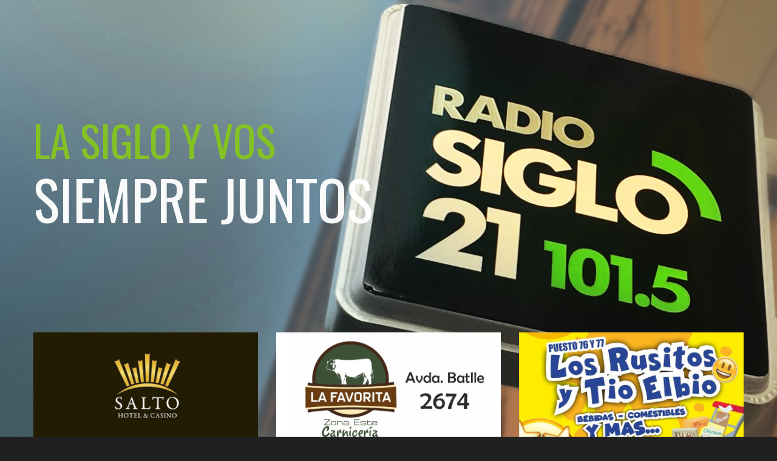

--- FILE ---
content_type: application/javascript
request_url: https://siglo21.uy/wp-content/themes/siglo21/js/css3-animate-it.js?ver=1.0.0
body_size: 1119
content:
(function(e){function u(){r=false;for(var n=0;n<t.length;n++){var i=e(t[n]).filter(function(){return e(this).is(":appeared")});i.trigger("appear",[i]);if(o){var s=o.not(i);s.trigger("disappear",[s])}o=i}}var t=[];var n=false;var r=false;var i={interval:250,force_process:false};var s=e(window);var o;e.expr[":"]["appeared"]=function(t){var n=e(t);if(!n.is(":visible")){return false}var r=s.scrollLeft();var i=s.scrollTop();var o=n.offset();var u=o.left;var a=o.top;if(a+n.height()>=i&&a-(n.data("appear-top-offset")||0)<=i+s.height()&&u+n.width()>=r&&u-(n.data("appear-left-offset")||0)<=r+s.width()){return true}else{return false}};e.fn.extend({appear:function(s){var o=e.extend({},i,s||{});var a=this.selector||this;if(!n){var f=function(){if(r){return}r=true;setTimeout(u,o.interval)};e(window).scroll(f).resize(f);n=true}if(o.force_process){setTimeout(u,o.interval)}t.push(a);return e(a)}});e.extend({force_appear:function(){if(n){u();return true}return false}})})(jQuery);(function(e){"$:nomunge";function i(n){function p(){if(n){s.removeData(n)}else if(l){delete t[l]}}function d(){o.id=setTimeout(function(){o.fn()},c)}var i=this,s,o={},u=n?e.fn:e,a=arguments,f=4,l=a[1],c=a[2],h=a[3];if(typeof l!=="string"){f--;l=n=0;c=a[1];h=a[2]}if(n){s=i.eq(0);s.data(n,o=s.data(n)||{})}else if(l){o=t[l]||(t[l]={})}o.id&&clearTimeout(o.id);delete o.id;if(h){o.fn=function(e){if(typeof h==="string"){h=u[h]}h.apply(i,r.call(a,f))===true&&!e?d():p()};d()}else if(o.fn){c===undefined?p():o.fn(c===false);return true}else{p()}}var t={},n="doTimeout",r=Array.prototype.slice;e[n]=function(){return i.apply(window,[0].concat(r.call(arguments)))};e.fn[n]=function(){var e=r.call(arguments),t=i.apply(this,[n+e[0]].concat(e));return typeof e[0]==="number"||typeof e[1]==="number"?this:t};})(jQuery);$(".animatedParent").appear();$(".animatedClick").click(function(){var e=$(this).attr("data-target");if($(this).attr("data-sequence")!=undefined){var t=$("."+e+":first").attr("data-id");var n=$("."+e+":last").attr("data-id");var r=t;if($("."+e+"[data-id="+r+"]").hasClass("go")){$("."+e+"[data-id="+r+"]").addClass("goAway");$("."+e+"[data-id="+r+"]").removeClass("go")}else{$("."+e+"[data-id="+r+"]").addClass("go");$("."+e+"[data-id="+r+"]").removeClass("goAway")}r++;delay=Number($(this).attr("data-sequence"));$.doTimeout(delay,function(){console.log(n);if($("."+e+"[data-id="+r+"]").hasClass("go")){$("."+e+"[data-id="+r+"]").addClass("goAway");$("."+e+"[data-id="+r+"]").removeClass("go")}else{$("."+e+"[data-id="+r+"]").addClass("go");$("."+e+"[data-id="+r+"]").removeClass("goAway")}++r;if(r<=n){return true}})}else{if($("."+e).hasClass("go")){$("."+e).addClass("goAway");$("."+e).removeClass("go")}else{$("."+e).addClass("go");$("."+e).removeClass("goAway")}}});

$(document.body).on('appear', '.animatedParent', function(e, $affected){
  var ele = $(this).find('.animated');
  var parent = $(this);
  

  if(parent.attr('data-sequence') != undefined){
    
    var firstId = $(this).find('.animated:first').attr('data-id');
    var number = firstId;
    var lastId = $(this).find('.animated:last').attr('data-id');

    $(parent).find(".animated[data-id="+ number +"]").addClass('go');
    number ++;
    delay = Number(parent.attr('data-sequence'));

    $.doTimeout(delay, function(){
      $(parent).find(".animated[data-id="+ number +"]").addClass('go');
      ++number;
      if(number <= lastId){return true;}
    });
  }else{
    ele.addClass('go');
  }
  
});

 $(document.body).on('disappear', '.animatedParent', function(e, $affected) {
  if($(this).hasClass('animateLoop')){
    $(this).find('.animated').removeClass('go');
   }
 });

 $(window).load(function(){
  $.force_appear();
 });
